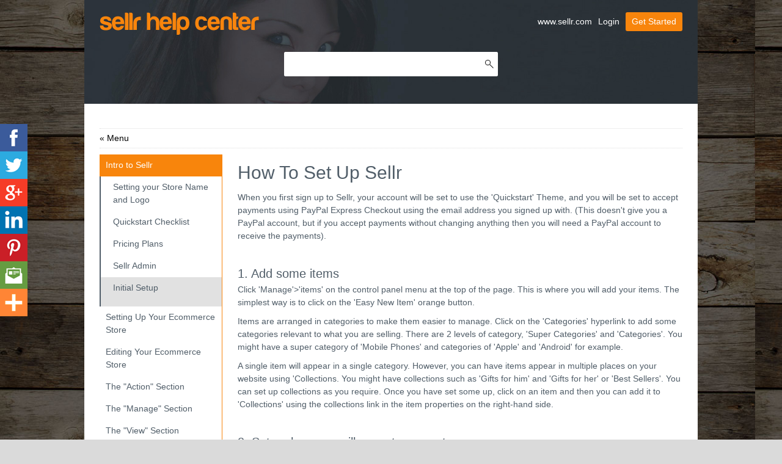

--- FILE ---
content_type: text/html; Charset=UTF-8
request_url: https://help.sellr.com/initial-setup-b950.htm
body_size: 8417
content:
<!DOCTYPE HTML PUBLIC "-//W3C//DTD HTML 4.01 Transitional//EN" "https://www.w3.org/TR/html4/loose.dtd">
<html lang="en">
<head>
<title>Initial Setup</title>
<meta name='description' content="How To Set Up Sellr  When you first sign up to Sellr, your account will be set to use the 'Quickstart' Theme, and you will be set to accept payments using PayPal Express Checkout using the email address you signed up with. (This doesn't give you a PayPal account, but if you accept payments without changing anything then you will need a PayPal account to receive the payments).     1. Add some items  Click 'Manage'&gt;'items' on the control panel menu at the top of the page. This is where you will">
<meta name='keywords' content="Sellr Help Center - Initial Setup">

<meta http-equiv="Content-Type" content="text/html; charset=UTF-8"/>
<link rel="icon" href="https://www.sellr.com/favicon.ico" type="image/x-icon" />
<link rel="shortcut icon" href="https://www.sellr.com/favicon.ico" type="image/x-icon" />
<meta name="viewport" content="width=device-width initial-scale=1 maximum-scale=1 minimum-scale=1 user-scalable=0">
<meta name="HandheldFriendly" content="true">
<link href="https://fonts.googleapis.com/css?family=Raleway" rel="stylesheet" type="text/css">
<script type="text/javascript" src="https://www.sellr.com/js/jquery-1.9.1.js"></script>
<script type="text/javascript">
<!--
jQuery(function() {
	var arrImgs = document.querySelectorAll(".tpMain img");
	$.each(arrImgs, function(i) {
		if ((arrImgs[i].width > 100)) {
			$(this).css({"border":"solid 4px #dadada","padding":"15px 10px"});
		}
	});
});
-->
</script>




<style type='text/css'>html {overflow-y:scroll}
body {
	margin:0px;
	padding:0px;
	font-family:arial, sans-serif;
	font-size:14px;
	color:#515e69;
}
	
table {border-spacing:0;border-collapse:collapse}
td {padding:0px;vertical-align:top}
div {vertical-align:top}
img {border:0px}
form {padding:0px;margin:0px}
input, textarea, select {font-family:arial,san-serif;font-size:12px}
button:hover, input[type=submit]:hover, input[type=button]:hover {cursor:pointer}
.EditIcons {position:absolute;z-index:10}
p {margin: 0px;padding:0px 0px 10px 0px}

h1, h2, h3, h5 {
	margin:0px;
	padding:0px;
	font-weight:normal;
	font-size:36px;
}
	h1 {text-align:center;padding-bottom:15px}
	h2 {font-size:22px;padding-bottom:5px}</style>


<link rel='stylesheet' href='https://help.sellr.com/slr_chat/chat.css' type='text/css'>
<script>var ROC_chat_cio=0;var ROC_chat_ipaddress='3.148.187.164';var ROC_domain='help.sellr.com';var ROC_chat_storeid='5503364';var ROC_chatid='0';</script><SCRIPT LANGUAGE='JavaScript' SRC='https://help.sellr.com/slr_chat/chatjs.js'></script>
<SCRIPT LANGUAGE='JavaScript' SRC='https://help.sellr.com/slr_js/slrfunctions.js'></script>
</head>


<body>

<div class="header">
	<div class="logo"><a href="/"><img src="https://help.sellr.com/style/roc/844/5503364/00006215KGK5503364FGFJ1.png" alt="Sellr Help Center"></a></div>
	<div class="hdrLgnReg">
		<a class="hdrLgn" href="https://www.sellr.com/ecommerce-register/">Get Started</a>
		<p><a href="https://www.sellr.com/login/">Login</a></p>
		<p><a href="https://www.sellr.com">www.sellr.com</a></p>
	</div>
	<h1>Need help getting started?</h1>
	<h2>Sellr Help Center</h2>
	<div class="search"><form action="" method="post"><input type=text id=ROC_blogsearch name=ROC_blogsearch value=""><input type="image" src="https://help.sellr.com/style/roc/844/5503364/00006199KGK5503364FGFJ1.gif"></form></div>
	<div class="hdrBG"><img src="https://help.sellr.com/style/roc/844/5503364/00006203KGK5503364FGFJ1.jpg" alt=""></div>
	<div class="hdrBGm"><img src="https://help.sellr.com/style/roc/844/5503364/00006202KGK5503364FGFJ1.jpg" alt=""></div>
</div>
<div class="content">
	
	
	
		<div class="breadCrumbs"><a href="/blog/">&laquo; Menu</a></div>
		<div class="tpHolder">
			<div class="tpLeft">
				
					<a class="ROC_blogopentopic" href="https://help.sellr.com/intro-to-sellr-t1.htm">Intro to Sellr</a>
                			<div class="tpLposts">
						<a class="ROC_blogclosedpost" href="https://help.sellr.com/setting-your-store-name-and-logo-b1046.htm">Setting your Store Name and Logo</a>
					
						<a class="ROC_blogclosedpost" href="https://help.sellr.com/quickstart-checklist-b947.htm">Quickstart Checklist</a>
					
						<a class="ROC_blogclosedpost" href="https://help.sellr.com/pricing-plans-b948.htm">Pricing Plans</a>
					
						<a class="ROC_blogclosedpost" href="https://help.sellr.com/sellr-admin-b949.htm">Sellr Admin</a>
					
						<a class="ROC_blogopenpost" href="https://help.sellr.com/initial-setup-b950.htm">Initial Setup</a>
					</div>
				
					<a class="ROC_blogclosedtopic" href="https://help.sellr.com/setting-up-your-ecommerce-store-t24.htm">Setting Up Your Ecommerce Store</a>
                			<div class="tpLposts"></div>
				
					<a class="ROC_blogclosedtopic" href="https://help.sellr.com/editing-your-ecommerce-store-t25.htm">Editing Your Ecommerce Store</a>
                			<div class="tpLposts"></div>
				
					<a class="ROC_blogclosedtopic" href="https://help.sellr.com/the-action-section-t26.htm">The "Action" Section</a>
                			<div class="tpLposts"></div>
				
					<a class="ROC_blogclosedtopic" href="https://help.sellr.com/the-manage-section-t27.htm">The "Manage" Section</a>
                			<div class="tpLposts"></div>
				
					<a class="ROC_blogclosedtopic" href="https://help.sellr.com/the-view-section-t28.htm">The "View" Section</a>
                			<div class="tpLposts"></div>
				
					<a class="ROC_blogclosedtopic" href="https://help.sellr.com/the-marketing-section-t29.htm">The "Marketing" Section</a>
                			<div class="tpLposts"></div>
				
					<a class="ROC_blogclosedtopic" href="https://help.sellr.com/the-advertising-section-t30.htm">The "Advertising" Section</a>
                			<div class="tpLposts"></div>
				
					<a class="ROC_blogclosedtopic" href="https://help.sellr.com/the-fulfilment-section-t31.htm">The "Fulfilment" Section</a>
                			<div class="tpLposts"></div>
				
					<a class="ROC_blogclosedtopic" href="https://help.sellr.com/the-website-section-t32.htm">The "Website" Section</a>
                			<div class="tpLposts"></div>
				
					<a class="ROC_blogclosedtopic" href="https://help.sellr.com/the-configure-section-t33.htm">The "Configure" Section</a>
                			<div class="tpLposts"></div>
				
					<a class="ROC_blogclosedtopic" href="https://help.sellr.com/migrating-to-sellr-t2.htm">Migrating to Sellr</a>
                			<div class="tpLposts"></div>
				
					<a class="ROC_blogclosedtopic" href="https://help.sellr.com/selling-in-person-t4.htm">Selling in Person</a>
                			<div class="tpLposts"></div>
				
					<a class="ROC_blogclosedtopic" href="https://help.sellr.com/selling-online-t3.htm">Selling Online</a>
                			<div class="tpLposts"></div>
				
					<a class="ROC_blogclosedtopic" href="https://help.sellr.com/discounts-and-promotions-t16.htm">Discounts and Promotions</a>
                			<div class="tpLposts"></div>
				
					<a class="ROC_blogclosedtopic" href="https://help.sellr.com/invoicing-and-quotes-t7.htm">Invoicing and Quotes</a>
                			<div class="tpLposts"></div>
				
					<a class="ROC_blogclosedtopic" href="https://help.sellr.com/items-for-sale-t8.htm">Items for Sale</a>
                			<div class="tpLposts"></div>
				
					<a class="ROC_blogclosedtopic" href="https://help.sellr.com/website-themes-t9.htm">Website Themes</a>
                			<div class="tpLposts"></div>
				
					<a class="ROC_blogclosedtopic" href="https://help.sellr.com/payments-t10.htm">Payments</a>
                			<div class="tpLposts"></div>
				
					<a class="ROC_blogclosedtopic" href="https://help.sellr.com/domains-t11.htm">Domains</a>
                			<div class="tpLposts"></div>
				
					<a class="ROC_blogclosedtopic" href="https://help.sellr.com/shipping-t12.htm">Shipping</a>
                			<div class="tpLposts"></div>
				
					<a class="ROC_blogclosedtopic" href="https://help.sellr.com/managing-orders-t13.htm">Managing Orders</a>
                			<div class="tpLposts"></div>
				
					<a class="ROC_blogclosedtopic" href="https://help.sellr.com/contact-management-t14.htm">Contact Management</a>
                			<div class="tpLposts"></div>
				
					<a class="ROC_blogclosedtopic" href="https://help.sellr.com/tax-settings-t15.htm">Tax Settings</a>
                			<div class="tpLposts"></div>
				
					<a class="ROC_blogclosedtopic" href="https://help.sellr.com/email-marketing-t17.htm">Email Marketing</a>
                			<div class="tpLposts"></div>
				
					<a class="ROC_blogclosedtopic" href="https://help.sellr.com/telesales-t18.htm">Telesales</a>
                			<div class="tpLposts"></div>
				
					<a class="ROC_blogclosedtopic" href="https://help.sellr.com/selling-on-marketplaces-t20.htm">Selling On Marketplaces</a>
                			<div class="tpLposts"></div>
				
					<a class="ROC_blogclosedtopic" href="https://help.sellr.com/selling-on-social-media-t21.htm">Selling On Social Media</a>
                			<div class="tpLposts"></div>
				
					<a class="ROC_blogclosedtopic" href="https://help.sellr.com/connecting-to-other-systems-t22.htm">Connecting to Other Systems</a>
                			<div class="tpLposts"></div>
				
					<a class="ROC_blogclosedtopic" href="https://help.sellr.com/how-to-increase-your-sales-t23.htm">How to Increase Your Sales</a>
                			<div class="tpLposts"></div>
				
			</div>
			<div class="tpMain">
				<h1 style="text-align: left;">How To Set Up Sellr</h1>

<p>When you first sign up to Sellr, your account will be set to use the &#39;Quickstart&#39; Theme, and you will be set to accept payments using PayPal Express Checkout using the email address you signed up with. (This doesn&#39;t give you a PayPal account, but if you accept payments without changing anything then you will need a PayPal account to receive the payments).</p>

<p>&nbsp;</p>

<h2>1. Add some items</h2>

<p>Click &#39;Manage&#39;&gt;&#39;items&#39; on the control panel menu at the top of the page. This is where you will add your items. The simplest way is to click on the &#39;Easy New Item&#39; orange button.</p>

<p>Items are arranged in categories to make them easier to manage. Click on the &#39;Categories&#39; hyperlink&nbsp;to add some categories relevant to what you are selling. There are 2 levels of category, &#39;Super Categories&#39; and &#39;Categories&#39;. You might have a super category of &#39;Mobile Phones&#39; and categories of &#39;Apple&#39; and &#39;Android&#39; for example.</p>

<p>A single item&nbsp;will appear in a single category. However, you can have items appear in multiple places on your website using &#39;Collections. You might have collections such as &#39;Gifts for him&#39; and &#39;Gifts for her&#39; or &#39;Best Sellers&#39;. You can set up collections as you require. Once you have set some up, click on an item and then you can add it to &#39;Collections&#39; using the collections link in the item properties on the right-hand side.</p>

<p>&nbsp;</p>

<h2>2. Set up how you will accept payments</h2>

<p>This is done by clicking &#39;Configure&#39;&gt;&#39;Payment Methods&#39; in the drop down menu at the top of the page. The simplest way to accept payments is to set up PayPal (Powered by Braintree) which allows you to accept card and PayPal payments and has no monthly fee. In addition, the card fields simply appear on the checkout page, so the customer is not redirected elsewhere as happens with many other payment methods.</p>

<p>If you would prefer to set up a different payment method, then there is a hyperlink at the bottom of the page, to click on, to set up other payment methods. e.g. Sage Pay, WorldPay and others.</p>

<p>&nbsp;</p>

<h2>3. Choose your website theme</h2>

<p>If you would like to choose a theme, then click on &#39;Website&#39;&gt;&#39;Theme Store&#39; in the drop down menu at the top. From here you can choose from over a hundred pre-designed website themes. The themes are all responsive which means that they will look great on any device the website visitor is using, whether desktop, tablet, mobile or other. You can change the colours on each theme and add your own text, images and other features.</p>

<p>&nbsp;</p>

<h2>4. Customize your website</h2>

<p>To start customizing your website, click on &#39;Website&#39;&gt;&#39;Edit your Website&#39; in the drop down menu at the top.</p>

<p>On this screen, you will see the themes that you have selected for both your &#39;primary&#39; and your &#39;reserve&#39; website. The reserve site is so that in the future you can change designs by setting up your reserve site in the background, and then simply change between them when you want to go live.</p>

<p>Click on &#39;Edit Primary Website&#39; to view your website in edit mode.</p>

<p>&nbsp;</p>

<h2>5. Connect your Domain Name</h2>

<p>Click &#39;Website&#39;&gt;&#39;Website Domain Name&#39; for instructions on how to point your domain name to your Sellr Website.</p>

<p>&nbsp;</p>

<h2>6. Place an order yourself</h2>

<p>Once you have set up your website, it is really important to place a transaction yourself so that you are familiar with what the customer will see and will be able to answer any questions the customers may have regarding this.</p>

<p>Once you have placed an order, click &#39;Manage&#39;&gt;&#39;Sales&#39; where you will be able to view the order and also manage your orders. You can set a &#39;status&#39; for your orders such as &#39;Dispatched&#39; or &#39;Refunded&#39; etc, you can also resend the confirmation email, modify the order, print invoices and receipts and many other features.</p>

<p>&nbsp;</p>

<h2>7. Customer Management</h2>

<p>After placing an order, click &#39;Marketing&#39;&gt;&#39;Customer Relationship Manager&#39; where you will see your own details as a contact. From here you can create contact groups which you can use as the target for email campaigns.</p>

<p>&nbsp;</p>

<h2>8. Further Set up</h2>

<p>If you are planning on selling on eBay and other marketplaces or would like to set up Pos in your store, then please see the separate guides to these on this help site.</p>

<p>&nbsp;</p>

<p>&nbsp;</p>

<p>&nbsp;</p>

<p>&nbsp;</p>

<p>&nbsp;</p>

<p>&nbsp;</p>

			</div>
		</div>
<style type="text/css">
.header {height:120px !important;padding-top:70px !important}
	.hdrBG, .hdrBGm {height:230px !important}
	.header h1, .header h2 {display:none !important}

@media only screen and (max-width:480px) {
	.header {height:164px !important;padding-top:20px !important}
		.hdrLgnReg {margin-bottom:20px !important}
		a.ROC_blogclosedtopic {display:none !important}
}
@media only screen and (min-width:481px) and (max-width:767px) {
	.header {height:180px !important;padding-top:40px !important}
		.hdrLgnReg {margin-bottom:20px !important}
		a.ROC_blogclosedtopic {display:none !important}
}
@media only screen and (min-width:768px) and (max-width:1023px) {
	.header {height:80px !important}
		.hdrBG, .hdrBGm {height:190px !important}
}
@media only screen and (min-width:1024px) and (max-width:1460px) {
	.header {height:100px !important}
		.hdrBG, .hdrBGm {height:210px !important}
}
</style>
	
</div>
<div class="Footer">
	<div class="fttrLinks">
		<div class="fttrBlock">
			<h5>Online Store</h5>
			<ul>
			<li><a href="https://www.sellr.com/ecommerce-website/">Sell Online</a></li>
			<li><a href="https://www.sellr.com/ecommerce-website/">Features</a></li>
			<li><a href="https://www.sellr.com/ecommerce-design-themes/">Themes</a></li>
			<li><a href="https://www.sellr.com/ecommerce-design-themes/">Custom Website Design</a></li>
			<li><a href="https://www.sellr.com/online-shop-pricing/">Pricing</a></li>
			<li><a href="https://www.sellr.com/ecommerce-marketing-seo/">Marketing & SEO</a></li>
			</ul>
		</div>
		<div class="fttrBlock">
			<h5>&nbsp;</h5>
			<ul>
			<li><a href="https://www.sellr.com/ecommerce-website/">Shopping Cart</a></li>
			<li><a href="https://www.sellr.com/ecommerce-website/">Ecommerce Website</a></li>
			<li><a href="https://www.sellr.com/ecommerce-website/">Ecommerce Hosting</a></li>
			<li><a href="https://www.sellr.com/ecommerce-website/">Mobile Ecommerce</a></li>
			<li><a href="https://www.sellr.com/ecommerce-website/">Ecommerce Software</a></li>
			</ul>
		</div>
		<div class="fttrBlock">
			<h5>Support</h5>
			<ul>
			<li><a href="https://www.sellr.com/ecommerce-support/">24/7 Support</a></li>
			<li><a href="https://www.sellr.com/ecommerce-support/">Contact Us</a></li>
			<li><a href="https://www.sellr.com/ecommerce-support/#faqs">FAQs</a></li>
			<li><a href="https://blog.sellr.com/" target="_blank">Blog</a></li>
			</ul>
		</div>
		<div class="fttrBlock">
			<h5>Company</h5>
			<ul>
			<li><a href="https://www.sellr.com/ecommerce-support/">Contact Us</a></li>
			<li><a href="https://blog.sellr.com/" target="_blank">Blog</a></li>
			<li><a href="https://www.sellr.com/login/">Login</a></li>
			</ul>
		</div>
	</div>
</div>

<style type="text/css">

body {
	background-color:#dadada;
	background-image:url(https://help.sellr.com/style/roc/844/5503364/00006342KGK5503364FGFJ1.jpg);
	background-repeat:repeat;
}

.header {
	width:1440px;
	height:270px;
	margin:0px auto;
	position:relative;
	text-align:center;
	padding:110px 0px 0px 0px;
	overflow:hidden;
}
	.hdrBG, .hdrBGm {
		width:1440px;
		height:380px;
		position:absolute;
		z-index:-1;
		top:0px;
	}
		.hdrBGm {width:460px;display:none}

	.logo {position:absolute;top:25px;left:30px}
	.header h1, .header h2 {font-family:Raleway}
		.header h1 {color:#ffffff;font-size:45px;padding-bottom:20px}
		.header h2 {color:#f8850c;font-size:30px}

	.hdrLgnReg {position:absolute;top:25px;right:30px}
		a.hdrLgn {
			display:block;
			background-color:#f8850c;
			color:#ffffff;
			padding:7px 10px 8px 10px;
			float:right;
			text-decoration:none;
			border-radius:3px;
		}
			a.hdrLgn:hover {background-color:#ffffff;color:#f8850c;text-decoration:none}

		.hdrLgnReg p {float:right;padding:7px 10px 0px 0px}
			.hdrLgnReg p a {color:#ffffff;text-decoration:none}
			.hdrLgnReg p a:hover {text-decoration:underline}
	.search {
		width:400px;
		height:40px;
		background-color:#ffffff;
		margin:20px auto 0px auto;
		border-radius:3px;
		overflow:hidden;
	}
		.search input {height:40px;float:left}
			.search input:first-child {margin:0px;border:0px;padding:0px 5px;width:362px}
			.search input:last-child {width:28px}

.content {
	width:1132px;
	margin:0px auto;
	padding:50px 154px 60px 154px;
	background-color:#ffffff;
	min-height:500px;
        line-height:1.5em;
}
	.ctTpcs {
		width:1132px;
		display:table;
		position:relative;
		margin:5px 0px 50px 0px;
	}
		.ctTpcs a {
			width:374px;
			height:90px;
			float:left;
			padding:10px 15px 0px 47px;
			display:block;
			color:#515e69;
			text-decoration:none;
			font-size:12px;
			background-repeat:no-repeat;
			background-position:5px 5px;
			margin:0px 65px;
		}
			.ctTpcs a:hover {background-color:#efefef}
			#ct11 {background-image:url(https://help.sellr.com/style/roc/844/5503364/00006204KGK5503364FGFJ1.png)}
			#ct12 {background-image:url(https://help.sellr.com/style/roc/844/5503364/00006226KGK5503364FGFJ1.png)}
			#ct21 {background-image:url(https://help.sellr.com/style/roc/844/5503364/00006206KGK5503364FGFJ1.png)}
			#ct22 {background-image:url(https://help.sellr.com/style/roc/844/5503364/00006213KGK5503364FGFJ1.png)}
			#ct23 {background-image:url(https://help.sellr.com/style/roc/844/5503364/00006208KGK5503364FGFJ1.png)}
			#ct24 {background-image:url(https://help.sellr.com/style/roc/844/5503364/00006221KGK5503364FGFJ1.png)}
			#ct25 {background-image:url(https://help.sellr.com/style/roc/844/5503364/00006214KGK5503364FGFJ1.png)}
			#ct31 {background-image:url(https://help.sellr.com/style/roc/844/5503364/00006211KGK5503364FGFJ1.png)}
			#ct32 {background-image:url(https://help.sellr.com/style/roc/844/5503364/00006212KGK5503364FGFJ1.png)}
			#ct33 {background-image:url(https://help.sellr.com/style/roc/844/5503364/00006216KGK5503364FGFJ1.png)}
			#ct34 {background-image:url(https://help.sellr.com/style/roc/844/5503364/00006217KGK5503364FGFJ1.png)}
			#ct35 {background-image:url(https://help.sellr.com/style/roc/844/5503364/00006218KGK5503364FGFJ1.png)}
			#ct36 {background-image:url(https://help.sellr.com/style/roc/844/5503364/00006219KGK5503364FGFJ1.png)}
			#ct37 {background-image:url(https://help.sellr.com/style/roc/844/5503364/00006220KGK5503364FGFJ1.png)}
			#ct38 {background-image:url(https://help.sellr.com/style/roc/844/5503364/00006222KGK5503364FGFJ1.png)}
			#ct39 {background-image:url(https://help.sellr.com/style/roc/844/5503364/00006223KGK5503364FGFJ1.png)}
			#ct310 {background-image:url(https://help.sellr.com/style/roc/844/5503364/00006224KGK5503364FGFJ1.png)}
			#ct311 {background-image:url(https://help.sellr.com/style/roc/844/5503364/00006225KGK5503364FGFJ1.png)}
			#ct41 {background-image:url(https://help.sellr.com/style/roc/844/5503364/00006270KGK5503364FGFJ1.png)}
			#ct42 {background-image:url(https://help.sellr.com/style/roc/844/5503364/00006271KGK5503364FGFJ1.png)}
			#ct43 {background-image:url(https://help.sellr.com/style/roc/844/5503364/00006274KGK5503364FGFJ1.png)}
			#ct44 {background-image:url(https://help.sellr.com/style/roc/844/5503364/00006272KGK5503364FGFJ1.png)}

	.tpHolder {width:1132px;display:table}
		.tpLeft {width:200px;display:table-cell;border-right:solid 1px #f8850c}
			.tpLeft a {
				display:block;
				color:#515e69;
				text-decoration:none;
				padding:7px 10px 8px 10px;
			}
				.tpLeft a:hover {background-color:#efefef;color:#515e69}
				a.ROC_blogopentopic {background-color:#f8850c;color:#ffffff}
					.tpLposts a {padding-left:20px;border-left:solid 2px #515e69}
					.tpLposts a:last-child {padding-bottom:20px}
					a.ROC_blogopenpost {background-color:#e1e1e1}
				
		.tpMain {display:table-cell;padding:20px 0px 0px 30px;width:902px}
			.tpMain h1 {text-align:left;line-height:1em}
			.tpMain img {max-width:874px !important;height:auto}

			.breadCrumbs {border-top:dotted 1px #dedede;border-bottom:dotted 1px #dedede;margin:0px 0px 10px 0px}
				.breadCrumbs a {
					display:block;
					padding:5px 0px;
					color:#000000;
					text-decoration:none;
				}
.Footer {
	background-color:#2b3238;
	padding:20px 0px;
	width:1440px;
	margin:0px auto;
}
	.fttrLinks {width:1132px;margin:0px auto;display:table}

.fttrBlock {
	width:241px;
	display:table-cell;
	color:#ffffff;
	font-size:13px;
	padding:15px 20px 15px 20px;
	background-color:#3a434b;
	border-right:solid 4px #2b3238;
}
	.fttrBlock a {color:#ffffff;text-decoration:none}
	.fttrBlock a:hover {color:#f8850c}
	.fttrBlock:first-child, .fttrBlock:last-child {border:0px}
	.fttrBlock h5 {font-size:17px;color:#ffffff;padding-bottom:10px}
	.fttrBlock ul, .fttrBlock ul li {
		list-style-type:none;
		margin:0px;
		padding:0px 0px 5px 0px;
	}


@media only screen and (max-width:480px) {
	h1 {font-size:20px}
	h2 {font-size:16px}
	.header {width:320px;height:244px;padding-top:20px}
		.hdrBG {display:none}
		.hdrBGm {display:block;width:320px;height:264px}
			.hdrBGm img {max-width:320px;max-height:264px}
		.logo {width:320px;position:static;text-align:center}
		.hdrLgnReg {position:static;display:table;margin:10px auto 30px auto}
		.header h1 {font-size:22px;padding-bottom:10px}
		.header h2 {font-size:18px}
		.search {width:280px;margin-top:5px}
			.search input:first-child {width:242px}
	.content {width:300px;margin:0px auto;padding:20px 10px}
		.ctTpcs {width:300px}
			.ctTpcs a {width:243px;height:95px;padding:5px 10px 0px 47px;margin:0px}
	.Footer {display:none}
	.tpHolder {width:300px}
		.tpLeft {width:300px;display:block;border-right:0px}
		.tpMain {padding:20px 0px;width:300px;display:table}
			.tpMain img {max-width:272px !important;height:auto}
}
@media only screen and (min-width:481px) and (max-width:767px) {
	h1 {font-size:24px}
	h2 {font-size:18px}
	.header {width:460px;height:340px;padding-top:40px}
		.hdrBG {display:none}
		.hdrBGm {display:block}
		.logo {width:460px;position:static;text-align:center}
		.hdrLgnReg {position:static;display:table;margin:10px auto 50px auto}
		.header h1 {font-size:32px}
		.header h2 {font-size:24px}
		.search {width:300px;margin-top:5px}
			.search input:first-child {width:262px}
	.content {width:440px;margin:0px auto;padding:20px 10px 30px 10px}
		.ctTpcs {width:440px}
			.ctTpcs a {width:323px;height:95px;padding:5px 10px 0px 47px;margin:0px 30px}
	.Footer {display:none}
	.tpHolder {width:440px}
		.tpLeft {width:440px;display:block;border-right:0px}
		.tpMain {padding:20px 0px;width:440px;display:table}
			.tpMain img {max-width:412px !important;height:auto}
}
@media only screen and (min-width:768px) and (max-width:1023px) {
	h1 {font-size:24px}
	h2 {font-size:18px}
	.header {width:748px;height:147px;padding-top:50px}
		.hdrBG {width:748px;height:197px}
			.hdrBG img {max-width:748px;max-height:198px}
		.logo {top:15px;left:15px}
			.logo img {width:220px}
		.header h1 {font-size:28px;padding-bottom:10px}
		.header h2 {font-size:20px}
		.search {width:300px;margin-top:5px}
			.search input:first-child {width:262px}
		.hdrLgnReg {top:15px;right:15px}
	.content {width:718px;padding:30px 15px 40px 15px}
		.ctTpcs {width:718px}
			.ctTpcs a {width:242px;height:95px;padding:5px 10px 0px 47px;margin:0px 30px}
	.Footer {width:748px}
		.fttrLinks {width:718px}
			.fttrBlock {width:165px;padding:10px 10px 15px 10px}
			.fttrBlock h5 {font-size:13px;font-family:arial;font-weight:bold}
	.tpHolder {width:718px}	
		.tpMain {padding:15px 0px 0px 20px;width:487px}
			.tpMain img {max-width:459px !important;height:auto}
}
@media only screen and (min-width:1024px) and (max-width:1460px) {
	h1 {font-size:30px}
	h2 {font-size:20px}
	.header {width:1004px;height:195px;padding-top:70px}
		.hdrBG {width:1004px;height:265px}
			.hdrBG img {max-width:1004px;max-height:266px}
		.logo {top:20px;left:25px}
		.header h1 {font-size:36px;padding-bottom:15px}
		.header h2 {font-size:25px}
		.search {width:350px;margin-top:15px}
			.search input:first-child {width:312px}
		.hdrLgnReg {top:20px;right:25px}
	.content {width:954px;padding:40px 25px 50px 25px}
		.ctTpcs {width:954px}
			.ctTpcs a {width:320px;padding:10px 10px 0px 47px;margin:0px 50px}
	.Footer {width:1004px}
		.fttrLinks {width:954px}
			.fttrBlock {width:186px}
			.fttrBlock h5 {font-size:16px}
	.tpHolder {width:954px}
		.tpMain {padding:15px 0px 0px 25px;width:728px}
			.tpMain img {max-width:670px !important;height:auto}
}

</style>

<!-- orig end body --><div class="shareLeft">
	<a href="https://www.facebook.com/sharer/sharer.php?u=https://help.sellr.com/initial-setup-b950.htm" target="_blank"><img src="https://help.sellr.com/style/roc/498/5500001/00006255KGK5500001FGFJ1.gif" alt="Share on Facebook"></a>
	<a href="https://twitter.com/share?url=https://help.sellr.com/initial-setup-b950.htm" target="_blank"><img src="https://help.sellr.com/style/roc/498/5500001/00006256KGK5500001FGFJ1.gif" alt="Share on Twitter"></a>
	<a href="https://plus.google.com/share?url=https://help.sellr.com/initial-setup-b950.htm" target="_blank"><img src="https://help.sellr.com/style/roc/498/5500001/00006257KGK5500001FGFJ1.gif" alt="Share on Google+"></a>
	<a href="https://www.linkedin.com/cws/share?url=https://help.sellr.com/initial-setup-b950.htm" target="_blank"><img src="https://help.sellr.com/style/roc/498/5500001/00006258KGK5500001FGFJ1.gif" alt="Share on Linked In"></a>
	<a href=""><img src="https://help.sellr.com/style/roc/498/5500001/00006259KGK5500001FGFJ1.gif" alt="Share on Pinterest"></a>
	<a href=""><img src="https://help.sellr.com/style/roc/498/5500001/00006260KGK5500001FGFJ1.gif" alt="Email to a friend"></a>
	<a href="javascript:moreShareOpts();"><img src="https://help.sellr.com/style/roc/498/5500001/00006261KGK5500001FGFJ1.gif" alt="More options"></a>
</div>
<div class="shareMore">
	<div class="shareTitle">Share</div>
	<div class="smShareOn">
		<a href="https://www.facebook.com/sharer/sharer.php?u=https://help.sellr.com/initial-setup-b950.htm" target="_blank"><img src="https://help.sellr.com/style/roc/498/5500001/00006244KGK5500001FGFJ1.png" alt="Share on Facebook"><p>Facebook</p></a>
		<a href="https://twitter.com/share?url=https://help.sellr.com/initial-setup-b950.htm" target="_blank"><img src="https://help.sellr.com/style/roc/498/5500001/00006245KGK5500001FGFJ1.png" alt="Share on Twitter"><p>Twitter</p></a>
		<a href="https://plus.google.com/share?url=https://help.sellr.com/initial-setup-b950.htm" target="_blank"><img src="https://help.sellr.com/style/roc/498/5500001/00006246KGK5500001FGFJ1.png" alt="Share on Google+"><p>Google+</p></a>
		<a href=""><img src="https://help.sellr.com/style/roc/498/5500001/00006247KGK5500001FGFJ1.png" alt="Share on Pinterest"><p>Pinterest</p></a>
		<a href=""><img src="https://help.sellr.com/style/roc/498/5500001/00006248KGK5500001FGFJ1.png" alt="Email to a friend"><p>Email</p></a>
		<a href="https://www.linkedin.com/cws/share?url=https://help.sellr.com/initial-setup-b950.htm" target="_blank"><img src="https://help.sellr.com/style/roc/498/5500001/00006249KGK5500001FGFJ1.png" alt="Share on Linked In"><p>Linked In</p></a>
		<a href=""><img src="https://help.sellr.com/style/roc/498/5500001/00006250KGK5500001FGFJ1.png" alt="Share on Instagram"><p>Instagram</p></a>
		<a href="https://www.tumblr.com/share" target="_blank"><img src="https://help.sellr.com/style/roc/498/5500001/00006251KGK5500001FGFJ1.png" alt="Share on Tumblr"><p>Tumblr</p></a>
		<a href=""><img src="https://help.sellr.com/style/roc/498/5500001/00006253KGK5500001FGFJ1.png" alt="Share on Wordpress"><p>Wordpress</p></a>
		<a href=""><img src="https://help.sellr.com/style/roc/498/5500001/00006252KGK5500001FGFJ1.png" alt="Share on your blog"><p>Re-blog</p></a>
	</div>
</div>
<div class="smClose"><a href="javascript:closeShareOpts();"><img src="https://help.sellr.com/style/roc/498/5500001/00006254KGK5500001FGFJ1.png" alt="Close"></a></div>
<div class="shareBG"></div>


<style type="text/css">
.shareLeft {
	position:fixed;
	z-index:6;
	left:0px;
	top:50%;
	margin:-157px 0px 0px 0px;
	display:block;
}
	.shareLeft a {
		display:block;
		width:54px;
		height:45px;
		overflow:hidden;
	}
		.shareLeft img {margin:0px 0px 0px -9px}
		.shareLeft a:hover img {margin-left:0px}

.shareBG {
	background-color:#000000;
	display:none;
	position:fixed;
	top:0px;
	left:0px;
	z-index:7;
	width:100%;
	height:100%;
	opacity:0.8;
	filter:alpha(opacity=80);
}

.shareMore {
	width:600px;
	position:fixed;
	z-index:8;
	top:50%;
	left:50%;
	margin:-230px 0px 0px -300px;
	color:#ffffff;
	display:none;
}
	.shareTitle {
		font-size:50px;
		text-align:center;
		padding-bottom:40px;
		color:#ffffff;
	}

.smShareOn {width:600px;display:table}
.smShareOn a {
	display:block;
	float:left;
	margin:5px 15px 20px 15px;
	text-align:center;
	color:#ffffff;
	text-decoration:none;
	width:90px;
	height:112px;
}
	.smShareOn img {width:90px}
	.smShareOn a p {padding-top:8px}

.smShareMore {text-align:center;padding:20px 0px 0px 0px}
.smShareMore a {
	background-color:#ffffff;
	color:#000000;
	padding:10px 20px;
	border-radius:10px;
	text-decoration:none;
}

.smClose {
	position:fixed;
	z-index:8;
	right:20px;
	top:20px;
	display:none;
}


@media only screen and (max-width:480px) {
	.shareLeft {top:100%;left:50%;margin:-45px 0px 0px -157px;display:table}
		.shareLeft a {float:left;width:45px}
		.shareLeft a:hover img {margin-left:-9px}
	.shareMore {width:320px;margin:0px 0px 0px -160px}
	.smShareOn {width:320px}
	.smShareOn a {margin:5px 3px 20px 3px;width:58px;height:80px}
		.smShareOn img {width:58px}
}
@media only screen and (min-width:481px) and (max-width:767px) {
	.shareLeft {top:100%;left:50%;margin:-45px 0px 0px -157px;display:table}
		.shareLeft a {float:left;width:45px}
		.shareLeft a:hover img {margin-left:-9px}
	.shareMore {width:460px;margin:0px 0px 0px -230px}
	.smShareOn {width:460px}
	.smShareOn a {margin:5px 6px 20px 6px;width:80px;height:102px}
		.smShareOn img {width:80px}
}
</style>


<script type="text/javascript">
function moreShareOpts() {
	$(".shareBG, .shareMore, .smClose").css("display", "block");
}

function closeShareOpts() {
	$(".shareBG, .shareMore, .smClose").css("display", "none");
}
</script><style>.chat {display: none;}</style><div id='ROC_chatFeature' class='chat'><div class='chatSpBox1'><div id='chatSpTtl1'>Online - Start Chat?</div><div class='closeChat'></div><div class='openChat'></div><div class='chatSpTri1'></div></div><div class='chatMain'><div class='chatPanel' id='cp1'><div class='chatPnlScroll'><p>Your name *</p><input type='text' id='ROC_chat_name' ><p>&nbsp;</p></div><button class='submit1' onclick='ROC_initChat();'>Submit</button><a href='javascript:void()' class='cancelChat'>Cancel</a></div><div class='chatPanel' id='cp2'>	<div class='chatPnlScroll' id='ROC_chatwin'></div><div class='chatAdd'>	<input type='text' class='chatAddTxt' id='ROC_chatMsg' placeholder='+ Type here...'>	<button class='submit2' onclick='ROC_sendChat();'>&raquo;</button></div></div></div></div><script>document.getElementById('ROC_chatMsg').onkeypress = function (e) {if (isCanvasSupported()){if(e.keyCode === 13) {ROC_sendChat();} else {ROC_chat_istyping();}} else {ROC_chat_istyping();}};</script><script>document.getElementById('ROC_chat_name').onkeypress = function (e) {if (isCanvasSupported()) {if(e.keyCode === 13){ROC_initChat();}}}</script>
 <script>
 thisURLstr = encodeURIComponent(document.URL);
 var ROC_pingchatcount=0;
 window.setInterval(function(){ 
 ROC_do_ws_poll(false);
 }, 30000);
 function ROC_do_ws_poll(ROC_is_chat_init) {
 	if (ROC_pingchatcount<1) {
 		ROC_pingchatcount++;
 		var xhttp = new XMLHttpRequest();
 		xhttp.onreadystatechange = function() {
 		if (xhttp.readyState == 4 && xhttp.status == 200) {
 		}}
 		xhttp.open('GET', 'https://help.sellr.com/slr_chat/pingchat.asp?storeid=5503364&ip=3.148.187.164&ping=ok&URL=https%3A%2F%2Fhelp%2Esellr%2Ecom%3A443%2Finitial%2Dsetup%2Db950%2Ehtm&UA=Mozilla%2F5%2E0+%28Macintosh%3B+Intel+Mac+OS+X+10%5F15%5F7%29+AppleWebKit%2F537%2E36+%28KHTML%2C+like+Gecko%29+Chrome%2F131%2E0%2E0%2E0+Safari%2F537%2E36%3B+ClaudeBot%2F1%2E0%3B+%2Bclaudebot%40anthropic%2Ecom%29&RF=&act=n', true);
 		xhttp.send();
 	}
 }
ROC_do_ws_poll(true);
 </script>

<style>.shareLeft { display: block;}</style><script>function itemLoader(elemId, html) { var element = document.getElementById(elemId); var newContent = document.createRange().createContextualFragment(html); element.innerHTML = ''; element.append(newContent); }</script><script defer src="https://static.cloudflareinsights.com/beacon.min.js/vcd15cbe7772f49c399c6a5babf22c1241717689176015" integrity="sha512-ZpsOmlRQV6y907TI0dKBHq9Md29nnaEIPlkf84rnaERnq6zvWvPUqr2ft8M1aS28oN72PdrCzSjY4U6VaAw1EQ==" data-cf-beacon='{"version":"2024.11.0","token":"59a9f1b9e0ee43f6877e8b69ace0ac3d","r":1,"server_timing":{"name":{"cfCacheStatus":true,"cfEdge":true,"cfExtPri":true,"cfL4":true,"cfOrigin":true,"cfSpeedBrain":true},"location_startswith":null}}' crossorigin="anonymous"></script>
</body>
</html>